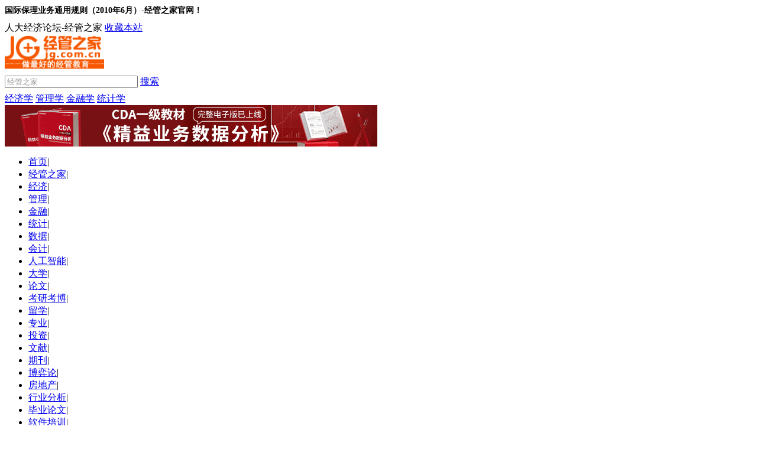

--- FILE ---
content_type: text/html; charset=gbk
request_url: https://bbs.pinggu.org/jg/kaoyankaobo_kaoyan_996296_1.html
body_size: 9207
content:
<!DOCTYPE html PUBLIC "-//W3C//DTD XHTML 1.0 Transitional//EN" "http://www.w3.org/TR/xhtml1/DTD/xhtml1-transitional.dtd">
<html xmlns="http://www.w3.org/1999/xhtml">
<head>
<meta http-equiv="Content-Type" content="text/html; charset=gbk" />
<title>国际保理业务通用规则（2010年6月）-经管之家官网！</title>
<meta name="keywords" content="考研考博,考研," />
<meta name="description" content="国际基准规则1、中文版2、英文版3、中英文版 " />
<base href="https://bbs.pinggu.org/" />
<link href="/data/cache/style_1_common.css?T2H" rel="stylesheet" type="text/css" />
<script type="text/javascript">var STYLEID = '1', STATICURL = 'static/', IMGDIR = 'static/image/common', VERHASH = 'sYF', charset = 'gbk', discuz_uid = '0', cookiepre = 'Z9M6_79fc_', cookiedomain = '.pinggu.org', cookiepath = '/', showusercard = '1', attackevasive = '0', disallowfloat = 'login|newthread', creditnotice = '1|经验|点,2|威望|级,3|论坛币|个,4|学术水平|点,5|热心指数|点,6|信用等级|点,7|当日剩余下载次数|次', defaultstyle = './template/default/style/t6', REPORTURL = 'aHR0cDovL2Jicy5waW5nZ3Uub3JnL2pnL2thb3lhbmthb2JvX2thb3lhbl85OTYyOTZfMS5odG1s', SITEURL = 'https://bbs.pinggu.org/', JSPATH = 'data/cache/';</script>
<script src="/data/cache/common.js?sYF" type="text/javascript"></script>

<link href="/static/z_jg/uv.css" rel="stylesheet" type="text/css" />
<script src="/static/z_jg/jg.js" type="text/javascript" type="text/javascript"></script>

<script async="async" src="https://ua.pinggu.org/a.js?v=3" type="text/javascript"></script></head>
<body>
<div id="append_parent"></div><div id="ajaxwaitid"></div>
<div class="top zidongGao">
 <div class="top_1200">
  <h1 class="float_L" style="font-size: 14px;">国际保理业务通用规则（2010年6月）-经管之家官网！</h1>

  <span class="float_R">人大经济论坛-经管之家</span>
  <a class="float_R" style="margin-right:10px;" href="https://bbs.pinggu.org/jg/" mce_href="https://bbs.pinggu.org/jg/" onclick="window.external.addFavorite(https://bbs.pinggu.org/jg/,'人大经济论坛-经管之家');return false;" title='人大经济论坛' rel="sidebar">收藏本站</a>

  </div>
</div>


<div class="main zidongGao">
<div class="zidongGao">
<a href="https://bbs.pinggu.org" target="_blank"><img class="logo" src="https://bbs-cdn.datacourse.cn/static/2015/images/jg-logo.png" width="168" height="auto" style="margin:-16px 0 -16px 0;" /></a>

<div class="sousuo">
<div class="zidongGao  yuanjiao3">
<form id="news_submit" class="postbox" action="http://sou.pinggu.org/cse/search"  method="get" target="_blank">

<input type="hidden" name="s" value="4433512227215735158" />

<input class="sousuo_input" name="q" type="text" style="color: #999999;" value="经管之家" onfocus="this.style.color='#000';if(this.value=='经管之家'){this.value=''};" onfocusout="this.style.color='#000';" size="26" maxlength="26" />
<a href="javascript:;" onclick="newsubmit();" class="sousuo_xin">搜索</a>
</form>
</div>
<div class="zidongGao" style="margin-top:8px;">
<a href="http://sou.pinggu.org/cse/search?s=4433512227215735158&amp;q=%BE%AD%BC%C3%D1%A7" class="tuijian yuanjiao3">经济学</a>
<a href="http://sou.pinggu.org/cse/search?q=%E7%AE%A1%E7%90%86%E5%AD%A6&amp;s=4433512227215735158" class="tuijian yuanjiao3">管理学</a>
<a href="/cgft.html" class="tuijian yuanjiao3">金融学</a>
<a href="https://edu.cda.cn/tag/%E7%BB%9F%E8%AE%A1%E5%AD%A6?utm_source=bbs_pinggu_org3_1" class="tuijian yuanjiao3">统计学</a>
</div>
</div>



<div class="topAD"><a href="https://edu.cda.cn/goods/show/3151?utm_source=cda_pinggu_org1" target="_blank"> <img src="https://bbs-cdn.datacourse.cn/2025/cda/jg1.png" width="630" height="70" /></a></div>
    </div>



    <ul class="nav margin10 zidongGao">
<li class="navurlli"><a href="https://bbs.pinggu.org" class="nav0"  rel="nofollow" target="_blank">首页</a><span class="shuxian">|</span></li>
<li class="navurlli"><a href="https://bbs.pinggu.org/jg/" class="nav0" target="_blank">经管之家</a><span class="shuxian">|</span></li><li class="navurlli" tt="1"><a href="https://bbs.pinggu.org/jg/jingji.html" class="nav0">经济</a><span class="shuxian">|</span></li><li class="navurlli" tt="2"><a href="https://bbs.pinggu.org/jg/guanli.html" class="nav0">管理</a><span class="shuxian">|</span></li><li class="navurlli" tt="3"><a href="https://bbs.pinggu.org/cgft.html" class="nav0">金融</a><span class="shuxian">|</span></li><li class="navurlli" tt="4"><a href="https://bbs.pinggu.org/jg/tongji.html" class="nav0">统计</a><span class="shuxian">|</span></li><li class="navurlli" tt="5"><a href="https://bbs.pinggu.org/jg/shuju.html" class="nav0">数据</a><span class="shuxian">|</span></li><li class="navurlli" tt="6"><a href="https://bbs.pinggu.org/jg/huiji.html" class="nav0">会计</a><span class="shuxian">|</span></li><li class="navurlli" tt="95"><a href="http://edu.cda.cn/?utm=bbs_pinggu_org3" class="nav0">人工智能</a><span class="shuxian">|</span></li><li class="navurlli" tt="8"><a href="https://bbs.pinggu.org/jg/daxue.html" class="nav0">大学</a><span class="shuxian">|</span></li><li class="navurlli" tt="9"><a href="https://bbs.pinggu.org/jg/lunwen.html" class="nav0">论文</a><span class="shuxian">|</span></li><li class="navurlli" tt="10"><a href="https://bbs.pinggu.org/jg/kaoyankaobo.html" class="nav0">考研考博</a><span class="shuxian">|</span></li><li class="navurlli" tt="12"><a href="https://bbs.pinggu.org/jg/liuxue.html" class="nav0">留学</a><span class="shuxian">|</span></li><li class="navurlli" tt="2637"><a href="https://bbs.pinggu.org/jg/zhuanye.html" class="nav0">专业</a><span class="shuxian">|</span></li><li class="navurlli" tt="66"><a href="https://bbs.pinggu.org/jg/touzi.html" class="nav0">投资</a><span class="shuxian">|</span></li><li class="navurlli" tt="218"><a href="https://bbs.pinggu.org/jg/wenxian.html" class="nav0">文献</a><span class="shuxian">|</span></li><li class="navurlli" tt="219"><a href="https://bbs.pinggu.org/jg/qikan.html" class="nav0">期刊</a><span class="shuxian">|</span></li><li class="navurlli" tt="7"><a href="https://bbs.pinggu.org/jg/bolun.html" class="nav0">博弈论</a><span class="shuxian">|</span></li><li class="navurlli" tt="94"><a href="https://bbs.pinggu.org/jg/fangdichan.html" class="nav0">房地产</a><span class="shuxian">|</span></li><li class="navurlli" tt="16"><a href="https://bbs.pinggu.org/jg/xingyefenxi.html" class="nav0">行业分析</a><span class="shuxian">|</span></li><li class="navurlli" tt="2702"><a href="https://bbs.pinggu.org/jg/bylw.html" class="nav0">毕业论文</a><span class="shuxian">|</span></li><li class="navurlli" tt="20"><a href="https://bbs.pinggu.org/jg/ruanjianpeixun.html" class="nav0">软件培训</a><span class="shuxian">|</span></li><li class="navurlli" tt="2919"><a href="https://baoming.pinggu.org/" target="_blank" class="nav0">学术培训</a>    </ul>
    <div class="zidongGao margin10">
您当前的位置<span class="quge">></span> 
<a href="https://bbs.pinggu.org/jg/kaoyankaobo.html" class="dangqian">考研考博</a><span class="quge">>></span>
<a href="https://bbs.pinggu.org/jg/kaoyankaobo_kaoyan.html" class="dangqian"><h2 class="mianbao_h1">考研</h2></a><span class="quge">>></span><h2 class="mianbao_h1">国际保理业务通用规则（2010年6月）</h2></div>
    <div class="main_L zidongGao margin10">
     <h2 class="biaoti20   yuanjiao5 zidongGao"><strong>国际保理业务通用规则（2010年6月）</strong></h2>
     <h2  class="biaoti14" style="text-align:center;">发布：<a href="https://bbs.pinggu.org/home.php?mod=space&amp;uid=743228" class="dangqian" target="_blank">ChairLK</a> | 分类：<a href="https://bbs.pinggu.org/jg/kaoyankaobo_kaoyan.html" class="dangqian">考研</a></h2>
</div>
<div class="sousuo2" style="float:right;">
<div class="zidongGao  yuanjiao3">
<form id="news_submit_two" class="postbox" action="/z_jg.php?ac=search"  method="POST" target="_blank">
<input class="sousuo2_input" name="searchkey" type="text" style="color: #999999;" value="站内搜索" onfocus="this.style.color='#000';if(this.value=='站内搜索'){this.value=''};" onfocusout="this.style.color='#000';" size="26" maxlength="26" />
<a href="javascript:;" onclick="newsubmit_two();" class="sousuo2_xin">搜索</a>
</form>
</div>
</div>
    <div class="main_R zidongGao margin10">
     <h3 class="biaoti20 bg">关于本站</h3>
     <h2 class="biaoti14">人大经济论坛-经管之家：分享大学、考研、论文、会计、留学、数据、经济学、金融学、管理学、统计学、博弈论、统计年鉴、行业分析包括等相关资源。<br>
 经管之家是国内活跃的在线教育咨询平台!</h2>

        <h3 class="biaoti20 bg" style="padding: 10px 0;"><a href="https://edu.cda.cn/goods/show/3151?utm_source=cda_pinggu_org2" target="_blank">获取电子版《CDA一级教材》</a></h3>
     <h2 class="biaoti14">
         <a href="https://edu.cda.cn/goods/show/3151?utm_source=cda_pinggu_org2" target="_blank">完整电子版已上线CDA网校，累计已有10万+在读~ 教材严格按考试大纲编写，适合CDA考生备考，也适合业务及数据分析岗位的从业者提升自我。</a>
     </h2>
    <h2 class="biaoti14">
        <a href="https://edu.cda.cn/goods/show/3151?utm_source=cda_pinggu_org2" target="_blank"><img src="https://bbs-cdn.datacourse.cn/2025/cda/jg3.png" width="279" alt="完整电子版已上线CDA网校，累计已有10万+在读~ 教材严格按考试大纲编写，适合CDA考生备考，也适合业务及数据分析岗位的从业者提升自我。"></a>
    </h2>

     <div id="fenxiang" class="margin10" >
<div class="bdsharebuttonbox"><a href="#" class="bds_more" data-cmd="more"></a><a href="#" class="bds_qzone" data-cmd="qzone" title="分享到QQ空间"></a><a href="#" class="bds_tsina" data-cmd="tsina" title="分享到新浪微博"></a><a href="#" class="bds_tqq" data-cmd="tqq" title="分享到腾讯微博"></a><a href="#" class="bds_renren" data-cmd="renren" title="分享到人人网"></a><a href="#" class="bds_weixin" data-cmd="weixin" title="分享到微信"></a></div>
<script>window._bd_share_config={"common":{"bdSnsKey":{"tsina":"人大经济论坛","tqq":"人大经济论坛","t163":"人大经济论坛","tsohu":"人大经济论坛"},"bdText":"人大经济论坛","bdMini":"2","bdMiniList":false,"bdPic":"https://bbs.pinggu.org/static/z_jg/images/liuliang_logo.jpg","bdStyle":"0","bdSize":"24"},"share":{},"image":{"viewList":["qzone","tsina","tqq","renren","weixin"],"viewText":"分享到：","viewSize":"24"},"selectShare":{"bdContainerClass":null,"bdSelectMiniList":["qzone","tsina","tqq","renren","weixin"]}};with(document)0[(getElementsByTagName('head')[0]||body).appendChild(createElement('script')).src='https://bbs.pinggu.org/static/api/js/share.js?v=89860593.js?cdnversion='+~(-new Date()/36e5)];</script>
     </div>
    <div class="margin10" >
 <h2 class="biaoti16 bg zidongGao">
 <a href="https://bbs.pinggu.org/jg/touzi.html" class="xiaobiaoti float_L" rel="nofollow">投资</a>
 <!--<a href="https://bbs.pinggu.org/jg/touzi.html" class="xiaobiaoti float_R nomal"  rel="nofollow">更多...</a>-->
  </h2>
 <ul>
  <li><a href="https://bbs.pinggu.org/jg/touzi_touzilicai.html" class="leibie" title="投资理财" rel="nofollow">投资理财</a> | <a href="https://bbs.pinggu.org/jg/touzi_touzilicai_5732513_1.html" class="mingcheng" title="今算盘：个人投资理财投资过程中要不断积累经验" rel="nofollow">今算盘：个人投资 ...</a></li>
  <li><a href="https://bbs.pinggu.org/jg/touzi_touzilicai.html" class="leibie" title="投资理财" rel="nofollow">投资理财</a> | <a href="https://bbs.pinggu.org/jg/touzi_touzilicai_5670951_1.html" class="mingcheng" title="武昌工学院特色专业介绍_投资理财_专业课程介绍_专业排名_就业方向" rel="nofollow">武昌工学院特色专 ...</a></li>
  <li><a href="https://bbs.pinggu.org/jg/touzi_touzilicai.html" class="leibie" title="投资理财" rel="nofollow">投资理财</a> | <a href="https://bbs.pinggu.org/jg/touzi_touzilicai_5670116_1.html" class="mingcheng" title="武汉工商学院特色专业介绍_金融学（投资理财方向）_专业课程介绍_专业排名_就业方向" rel="nofollow">武汉工商学院特色 ...</a></li>
  <li><a href="https://bbs.pinggu.org/jg/touzi_touzilicai.html" class="leibie" title="投资理财" rel="nofollow">投资理财</a> | <a href="https://bbs.pinggu.org/jg/touzi_touzilicai_5649507_1.html" class="mingcheng" title="麦倩：投资理财需要遵守四个基本原则" rel="nofollow">麦倩：投资理财需 ...</a></li>
  <li><a href="https://bbs.pinggu.org/jg/touzi_touzilicai.html" class="leibie" title="投资理财" rel="nofollow">投资理财</a> | <a href="https://bbs.pinggu.org/jg/touzi_touzilicai_5643893_1.html" class="mingcheng" title="山西林业职业技术学院特色专业介绍_投资理财专业_专业课程介绍_专业排名_就业方向" rel="nofollow">山西林业职业技术 ...</a></li>
  <li><a href="https://bbs.pinggu.org/jg/touzi_touzilicai.html" class="leibie" title="投资理财" rel="nofollow">投资理财</a> | <a href="https://bbs.pinggu.org/jg/touzi_touzilicai_5640627_1.html" class="mingcheng" title="今算盘：网络投资理财的注意事项" rel="nofollow">今算盘：网络投资 ...</a></li>
  <li><a href="https://bbs.pinggu.org/jg/touzi_touzilicai.html" class="leibie" title="投资理财" rel="nofollow">投资理财</a> | <a href="https://bbs.pinggu.org/jg/touzi_touzilicai_5612482_1.html" class="mingcheng" title="湖州职业技术学院特色专业介绍_投资理财_专业课程介绍_专业排名_就业方向" rel="nofollow">湖州职业技术学院 ...</a></li>
  <li><a href="https://bbs.pinggu.org/jg/touzi_touzilicai.html" class="leibie" title="投资理财" rel="nofollow">投资理财</a> | <a href="https://bbs.pinggu.org/jg/touzi_touzilicai_5559151_1.html" class="mingcheng" title="今算盘那些有关P2P网贷投资理财的小知识" rel="nofollow">今算盘那些有关P2 ...</a></li>
  </ul>
    </div>
<div class=" margin10"> 
 <h2 class="biaoti16 bg zidongGao">
 <a href="https://bbs.pinggu.org/jg/wenxian.html" class="xiaobiaoti float_L" title="文献" rel="nofollow">文献</a>
 </h2>
 <ul>
  <li><a href="https://bbs.pinggu.org/jg/wenxian_wenxianku.html" class="leibie" title="文献库" rel="nofollow">文献库</a> | <a href="https://bbs.pinggu.org/jg/wenxian_wenxianku_4900526_1.html" class="mingcheng" title="【独家发布】数据和文献库（发展经济学和计量经济学同学请注意）" rel="nofollow">【独家发布】数据 ...</a></li>
  <li><a href="https://bbs.pinggu.org/jg/wenxian_wenxianku.html" class="leibie" title="文献库" rel="nofollow">文献库</a> | <a href="https://bbs.pinggu.org/jg/wenxian_wenxianku_2238843_1.html" class="mingcheng" title="哪有比较全面的免费的外文文献库？" rel="nofollow">哪有比较全面的免 ...</a></li>
  <li><a href="https://bbs.pinggu.org/jg/wenxian_wenxianku.html" class="leibie" title="文献库" rel="nofollow">文献库</a> | <a href="https://bbs.pinggu.org/jg/wenxian_wenxianku_2145575_1.html" class="mingcheng" title="JSTOR 国外文献库 提供下载服务" rel="nofollow">JSTOR 国外文献库 ...</a></li>
  <li><a href="https://bbs.pinggu.org/jg/wenxian_wenxianku.html" class="leibie" title="文献库" rel="nofollow">文献库</a> | <a href="https://bbs.pinggu.org/jg/wenxian_wenxianku_1157676_1.html" class="mingcheng" title="世界银行文献库下载前十的文献（治理问题）" rel="nofollow">世界银行文献库下 ...</a></li>
  <li><a href="https://bbs.pinggu.org/jg/wenxian_wenxianku.html" class="leibie" title="文献库" rel="nofollow">文献库</a> | <a href="https://bbs.pinggu.org/jg/wenxian_wenxianku_1090863_1.html" class="mingcheng" title="求助：请帮忙下载一篇论文 JSTOR文献库有" rel="nofollow">求助：请帮忙下载 ...</a></li>
  <li><a href="https://bbs.pinggu.org/jg/wenxian_wenxianku.html" class="leibie" title="文献库" rel="nofollow">文献库</a> | <a href="https://bbs.pinggu.org/jg/wenxian_wenxianku_1057422_1.html" class="mingcheng" title="【国外资源】[3-20]免费国外文献库网站" rel="nofollow">【国外资源】[3-2 ...</a></li>
  <li><a href="https://bbs.pinggu.org/jg/wenxian_wenxianku.html" class="leibie" title="文献库" rel="nofollow">文献库</a> | <a href="https://bbs.pinggu.org/jg/wenxian_wenxianku_587308_1.html" class="mingcheng" title="请问淘宝网上卖的超星等文献库的帐号可信不？" rel="nofollow">请问淘宝网上卖的 ...</a></li>
  <li><a href="https://bbs.pinggu.org/jg/wenxian_wenxianku.html" class="leibie" title="文献库" rel="nofollow">文献库</a> | <a href="https://bbs.pinggu.org/jg/wenxian_wenxianku_468484_1.html" class="mingcheng" title="【国外文献】[6-6]文献库" rel="nofollow">【国外文献】[6-6 ...</a></li>
  </ul>
    </div>
<div class=" margin10"> 
 <h2 class="biaoti16 bg zidongGao">
 <a href="https://bbs.pinggu.org/jg/qikan.html" class="xiaobiaoti float_L" title="期刊" rel="nofollow">期刊</a>
 </h2>
 <ul>
  <li><a href="https://bbs.pinggu.org/jg/qikan_qikanku.html" class="leibie" title="期刊库" rel="nofollow">期刊库</a> | <a href="https://bbs.pinggu.org/jg/qikan_qikanku_3895658_1.html" class="mingcheng" title="马上cssci就要更新期刊库了，大家认为哪些期刊会被踢出？" rel="nofollow">马上cssci就要更新 ...</a></li>
  <li><a href="https://bbs.pinggu.org/jg/qikan_qikanku.html" class="leibie" title="期刊库" rel="nofollow">期刊库</a> | <a href="https://bbs.pinggu.org/jg/qikan_qikanku_3620352_1.html" class="mingcheng" title="【独家发布】《财贸经济》投稿指南——国家期刊库第三期编读互动活动实时汇总" rel="nofollow">【独家发布】《财 ...</a></li>
  <li><a href="https://bbs.pinggu.org/jg/qikan_qikanku.html" class="leibie" title="期刊库" rel="nofollow">期刊库</a> | <a href="https://bbs.pinggu.org/jg/qikan_qikanku_3509523_1.html" class="mingcheng" title="【独家发布】“我看国家期刊库”征文活动获奖名单" rel="nofollow">【独家发布】“我 ...</a></li>
  <li><a href="https://bbs.pinggu.org/jg/qikan_qikanku.html" class="leibie" title="期刊库" rel="nofollow">期刊库</a> | <a href="https://bbs.pinggu.org/jg/qikan_qikanku_3509521_1.html" class="mingcheng" title="【独家发布】“我看国家期刊库”征文活动成功举办——用户积极建言期刊库未来发展" rel="nofollow">【独家发布】“我 ...</a></li>
  <li><a href="https://bbs.pinggu.org/jg/qikan_qikanku.html" class="leibie" title="期刊库" rel="nofollow">期刊库</a> | <a href="https://bbs.pinggu.org/jg/qikan_qikanku_3453634_1.html" class="mingcheng" title="【独家发布】国家期刊库（NSSD）期刊下载排行top10第十六期（11.24-11.30）" rel="nofollow">【独家发布】国家 ...</a></li>
  <li><a href="https://bbs.pinggu.org/jg/qikan_qikanku.html" class="leibie" title="期刊库" rel="nofollow">期刊库</a> | <a href="https://bbs.pinggu.org/jg/qikan_qikanku_1400863_1.html" class="mingcheng" title="请问Management Science杂志一般收录在哪个期刊库里？" rel="nofollow">请问Management S ...</a></li>
  <li><a href="https://bbs.pinggu.org/jg/qikan_qikanku.html" class="leibie" title="期刊库" rel="nofollow">期刊库</a> | <a href="https://bbs.pinggu.org/jg/qikan_qikanku_725243_1.html" class="mingcheng" title="英文期刊库" rel="nofollow">英文期刊库</a></li>
  <li><a href="https://bbs.pinggu.org/jg/qikan_hexinqikan.html" class="leibie" title="核心期刊" rel="nofollow">核心期刊</a> | <a href="https://bbs.pinggu.org/jg/qikan_hexinqikan_5086870_1.html" class="mingcheng" title="歧路彷徨：核心期刊、CSSCI的困境与进路——“三大核心”研制者观点述评（上）" rel="nofollow">歧路彷徨：核心期 ...</a></li>
  </ul>
    </div>
<div class=" margin10"> 
<h2 class="biaoti16 bg zidongGao">
 TOP热门关键词
</h2>
<ul><li><a href="https://bbs.pinggu.org/jg/kaoyankaobo_kaoyan.html" class="leibie">考研</a> | <a href="https://bbs.pinggu.org/jg/kaoyankaobo_kaoyan_583167_1.html" class="mingcheng">《预测》评审还要 ...</a></li>
<li><a href="https://bbs.pinggu.org/jg/zhuanye_zhuanyepaiming.html" class="leibie">专业排名</a> | <a href="https://bbs.pinggu.org/jg/zhuanye_zhuanyepaiming_3772615_1.html" class="mingcheng">2015_中国高校_排 ...</a></li>
<li><a href="https://bbs.pinggu.org/jg/zhuanye_zhuanyepaiming.html" class="leibie">专业排名</a> | <a href="https://bbs.pinggu.org/jg/zhuanye_zhuanyepaiming_3111816_1.html" class="mingcheng">2014年中国最好的 ...</a></li>
<li><a href="https://bbs.pinggu.org/jg/zhuanye_zhuanyejiedu.html" class="leibie">专业解读</a> | <a href="https://bbs.pinggu.org/jg/zhuanye_zhuanyejiedu_26230_2.html" class="mingcheng">如何选择专业，入 ...</a></li>
<li><a href="https://bbs.pinggu.org/jg/zhuanye_zhuanyepaiming.html" class="leibie">专业排名</a> | <a href="https://bbs.pinggu.org/jg/zhuanye_zhuanyepaiming_26216_2.html" class="mingcheng">中国热门专业排名 ...</a></li>
<li><a href="https://bbs.pinggu.org/jg/zhuanye_remenzhuanye.html" class="leibie">热门专业</a> | <a href="https://bbs.pinggu.org/jg/zhuanye_remenzhuanye_26203_2.html" class="mingcheng">目前最热门的专业</a></li>
<li><a href="https://bbs.pinggu.org/jg/daxue_qinghuadaxue.html" class="leibie">清华大学</a> | <a href="https://bbs.pinggu.org/jg/daxue_qinghuadaxue_26134_2.html" class="mingcheng">清华大学经济管理 ...</a></li>
<li><a href="https://bbs.pinggu.org/jg/guojimaoyi_guojijingjiyumaoyi.html" class="leibie">国际经济与贸易</a> | <a href="https://bbs.pinggu.org/jg/guojimaoyi_guojijingjiyumaoyi_2937354_1.html" class="mingcheng">经纶济世：真实国 ...</a></li>
</ul>
</div>   

    <!-- 最新添加专题 -->
<div class=" margin10"> 
<h2 class="biaoti16 bg zidongGao">
 专题页面精选
</h2>
<ul>
<li>
<a href="https://bbs.pinggu.org/jingjixue/jieshao.html " class="leibie" target="_blank">经济学</a> &nbsp;&nbsp;
<a href="https://bbs.pinggu.org/guanlixue/jieshao.html" class="leibie" target="_blank">管理学</a> &nbsp;&nbsp;
<a href="https://bbs.pinggu.org/jinrongxue/jieshao.html " class="leibie" target="_blank">金融学</a> &nbsp;&nbsp;
<a href="https://bbs.pinggu.org/tongjixue/jieshao.html " class="leibie" target="_blank"> 统计学</a> 
</li>
<li>
<a href="https://bbs.pinggu.org/zy_kuaijixue/" class="leibie" target="_blank">会计学</a> &nbsp;&nbsp;
<a href="https://bbs.pinggu.org/zy_caizhengxue/" class="leibie" target="_blank">财政学</a> &nbsp;&nbsp;
<a href="https://bbs.pinggu.org/guojimaoyi/jieshao.html" class="leibie" target="_blank">国际贸易</a> &nbsp;&nbsp;
<a href="https://bbs.pinggu.org/caiwuguanli/jieshao.html" class="leibie" target="_blank">财务管理</a> 
</li>
<li>			
<a href="https://bbs.pinggu.org/zy_gongshangguanli/ " class="leibie" target="_blank">工商管理学</a> &nbsp;&nbsp;
<a href="https://bbs.pinggu.org/zy_renliziyuan/ " class="leibie" target="_blank">人力资源管理</a> &nbsp;&nbsp;
<a href="https://bbs.pinggu.org/zy_fengxianguanli/" class="leibie" target="_blank">风险管理</a> 
</li>
<li>
<a href="https://bbs.pinggu.org/zy_chengbenkuaiji/ " class="leibie" target="_blank">成本会计学</a> &nbsp;&nbsp;
<a href="https://bbs.pinggu.org/zy_caiwukuaiji/" class="leibie" target="_blank">财务会计</a> &nbsp;&nbsp;
<a href="https://bbs.pinggu.org/zy_jiudianguanli/" class="leibie" target="_blank">酒店管理</a> 
</li>
<li>
<a href="https://bbs.pinggu.org/zy_shichangyingxiaoxue/" class="leibie" target="_blank">市场营销学</a> &nbsp;&nbsp;
<a href="https://bbs.pinggu.org/zy_shenjixue/" class="leibie" target="_blank">审计学</a> &nbsp;&nbsp;
<a href="https://bbs.pinggu.org/zy_baoxianxue/" class="leibie" target="_blank">保险学</a> 
</li>
<li>
<a href="https://bbs.pinggu.org/zy_guojijinrongxue/" class="leibie" target="_blank">国际金融学</a> &nbsp;&nbsp;
<a href="https://bbs.pinggu.org/zy_qiyeguanli/ " class="leibie" target="_blank">企业管理学</a> &nbsp;&nbsp;
<a href="https://bbs.pinggu.org/baoxianjingsuan/jieshao.html" class="leibie" target="_blank">保险精算</a> 
</li>
<li>
<a href="https://bbs.pinggu.org/zy_jingsuanxue/" class="leibie" target="_blank">精算学</a> &nbsp;&nbsp;
<a href="https://bbs.pinggu.org/zy_xinlixue/ " class="leibie" target="_blank">心理学</a> &nbsp;&nbsp;
<a href="https://bbs.pinggu.org/zy_zhexue/" class="leibie" target="_blank">哲学</a> 
</li>

</ul>
</div>
        
  </div>
  <div class="main_L zidongGao margin10">

<div class="bg padding10">国际基准规则1、中文版2、英文版3、中英文版</div>
    
  </div>
  <div class="main_L zidongGao margin10">

    <div>
<!--		<div style="margin-bottom: 20px;">-->
<!--			<script src="https://pagead2.googlesyndication.com/pagead/js/adsbygoogle.js" type="text/javascript"></script>-->
<!--			&lt;!&ndash; jg_top_banner &ndash;&gt;-->
<!--			<ins class="adsbygoogle"-->
<!--				 style="display:block"-->
<!--				 data-ad-client="ca-pub-4677872652805213"-->
<!--				 data-ad-slot="1951745884"-->
<!--				 data-ad-format="auto"-->
<!--				 data-full-width-responsive="true"></ins>-->
<!--			<script>-->
<!--				(adsbygoogle = window.adsbygoogle || []).push({});-->
<!--			</script>-->
<!--		</div>-->
<!--	<div class="cdagg"> <a href="http://edu.cda.cn/club.html?utm_source=bbs_pinggu_org5" target="_blank" rel="nofollow"><img src="/static/z_jg/images/cdagg_new.jpg" width="280" height="260" alt="数据分析师"/></a></div>-->

<div class="jgapp">
<table style="margin: 0 auto;">
<tr>
<td style="padding: 0 20px;">
坛友互助群<br />
<img src="https://bbs-cdn.datacourse.cn/2023/wechat/jg_tyhz.png" style="width:200px;height:200px;padding-top:10px;"/><br /><br />
</td>
<td style="padding: 0 20px;">
扫码加入各岗位、行业、专业交流群<br />
<img src="https://bbs-cdn.datacourse.cn/2023/wechat/xueshu.png" style="width:200px;height:200px;padding-top:10px;"/><br /><br />
</td>
</tr>
</table>
</div>

国际基准规则<br>
1、中文版<br>
2、英文版<br>
3、中英文版<div class="jgapp">
扫码或添加微信号：坛友素质互助<br />
<img src="https://bbs-cdn.datacourse.cn/2020/assoQRcodeNew2022.png" style="width:200px;height:200px;padding-top:10px;"/><br /><br />
</div>




<div class="jgapp">
「经管之家」APP：经管人学习、答疑、交友，就上经管之家！<br />
免流量费下载资料----在经管之家app可以下载论坛上的所有资源，并且不额外收取下载高峰期的论坛币。<br />
涵盖所有经管领域的优秀内容----覆盖经济、管理、金融投资、计量统计、数据分析、国贸、财会等专业的学习宝库，各类资料应有尽有。<br />
来自五湖四海的经管达人----已经有上千万的经管人来到这里，你可以找到任何学科方向、有共同话题的朋友。<br />
经管之家（原人大经济论坛），跨越高校的围墙，带你走进经管知识的新世界。<br />
扫描下方二维码下载并注册APP<br />
<img src="static/2016/reg/jgewm.png" style="width:150px;height:150px;"/>
</div>
    </div>
    本文关键词： <p>本文论坛网址：<a href="https://bbs.pinggu.org/thread-996296-1-1.html" target="_blank" class="mingcheng" rel="nofollow" style="color: red;">https://bbs.pinggu.org/thread-996296-1-1.html</a></p>
<div class="bdsharebuttonbox"><a href="#" class="bds_more" data-cmd="more"></a><a href="#" class="bds_qzone" data-cmd="qzone" title="分享到QQ空间"></a><a href="#" class="bds_tsina" data-cmd="tsina" title="分享到新浪微博"></a><a href="#" class="bds_tqq" data-cmd="tqq" title="分享到腾讯微博"></a><a href="#" class="bds_renren" data-cmd="renren" title="分享到人人网"></a><a href="#" class="bds_weixin" data-cmd="weixin" title="分享到微信"></a></div>
<script>window._bd_share_config={"common":{"bdSnsKey":{"tsina":"人大经济论坛","tqq":"人大经济论坛","t163":"人大经济论坛","tsohu":"人大经济论坛"},"bdText":"人大经济论坛","bdMini":"2","bdMiniList":false,"bdPic":"https://bbs.pinggu.org/static/z_jg/images/liuliang_logo.jpg","bdStyle":"0","bdSize":"24"},"share":{},"image":{"viewList":["qzone","tsina","tqq","renren","weixin"],"viewText":"分享到：","viewSize":"24"},"selectShare":{"bdContainerClass":null,"bdSelectMiniList":["qzone","tsina","tqq","renren","weixin"]}};with(document)0[(getElementsByTagName('head')[0]||body).appendChild(createElement('script')).src='https://bbs.pinggu.org/static/api/js/share.js?v=89860593.js?cdnversion='+~(-new Date()/36e5)];</script>
  </div>
  

  

  
  
  <div class="main_L zidongGao margin10">
    <div class="liebiao_L">
<div>
<a href="https://bbs.pinggu.org/jg/huiji_huijiku_996283_1.html" class="leibie">上一篇</a> | 
<a href="https://bbs.pinggu.org/jg/huiji_huijiku_996283_1.html" class="mingcheng">sas输出颜色问题</a>
</div>
    </div>
    <div class="liebiao_R"> 
<div>
<a href="https://bbs.pinggu.org/jg/qikan_qikanku_996310_1.html" class="leibie">下一篇</a> | 
<a href="https://bbs.pinggu.org/jg/qikan_qikanku_996310_1.html" class="mingcheng">感谢wanggc023提供SMJ期刊论文6篇</a>
</div>
    </div>
  </div>

  <div class="main_L zidongGao margin10">
     <div class="biaoti16  bg yuanjiao5 zidongGao"><a style="color:#000;fot-size:14px;" href="https://s.pinggu.org/s_考研" target="_blank" rel="nofollow"><span>考研</span>&nbsp;&nbsp;精彩帖子推荐</a>
 <a style="float:right;fot-size:14px;margin-right:15px;" href="https://s.pinggu.org/s_考研" target="_blank" rel="nofollow">更多</a></div>
   </div>



  <div class="main_L zidongGao margin10">
    <div class="liebiao_L"> 
<h2 class="biaoti16 bg zidongGao">您可能感兴趣的文章</h2>
<ul><li><a href="https://bbs.pinggu.org/jg/kaoyankaobo_kaoyan.html" class="leibie" title="考研">考研</a> | <a href="https://bbs.pinggu.org/jg/kaoyankaobo_kaoyan_2226383_1.html" class="mingcheng">武克钢：五到十年内中国有二个巨 ...</a></li>
<li><a href="https://bbs.pinggu.org/jg/kaoyankaobo_kaoyan.html" class="leibie" title="考研">考研</a> | <a href="https://bbs.pinggu.org/jg/kaoyankaobo_kaoyan_3757561_1.html" class="mingcheng">你好，请问一下，经济盈余是什么 ...</a></li>
<li><a href="https://bbs.pinggu.org/jg/kaoyankaobo_kaoyan.html" class="leibie" title="考研">考研</a> | <a href="https://bbs.pinggu.org/jg/kaoyankaobo_kaoyan_3983802_1.html" class="mingcheng">ISLM 交点是一般均衡吗？</a></li>
<li><a href="https://bbs.pinggu.org/jg/kaoyankaobo_kaoyan.html" class="leibie" title="考研">考研</a> | <a href="https://bbs.pinggu.org/jg/kaoyankaobo_kaoyan_188847_1.html" class="mingcheng">杨玉生：社会民主党福利国家的马 ...</a></li>
<li><a href="https://bbs.pinggu.org/jg/kaoyankaobo_kaoyan.html" class="leibie" title="考研">考研</a> | <a href="https://bbs.pinggu.org/jg/kaoyankaobo_kaoyan_2922308_1.html" class="mingcheng">关于引力模型的中GDP数据的疑惑？ ...</a></li>
<li><a href="https://bbs.pinggu.org/jg/kaoyankaobo_kaoyan.html" class="leibie" title="考研">考研</a> | <a href="https://bbs.pinggu.org/jg/kaoyankaobo_kaoyan_3522263_1.html" class="mingcheng">注意，这个投稿系统下的杂志都是 ...</a></li>
<li><a href="https://bbs.pinggu.org/jg/kaoyankaobo_kaoyan.html" class="leibie" title="考研">考研</a> | <a href="https://bbs.pinggu.org/jg/kaoyankaobo_kaoyan_6853618_1.html" class="mingcheng">独立样本T检验，需要出现显著差异 ...</a></li>
<li><a href="https://bbs.pinggu.org/jg/kaoyankaobo_kaoyan.html" class="leibie" title="考研">考研</a> | <a href="https://bbs.pinggu.org/jg/kaoyankaobo_kaoyan_1312260_1.html" class="mingcheng">金仲秀：资本流动与中央银行政策 ...</a></li>
</ul>
    </div>
    <div class="liebiao_R"> 
<h2 class="biaoti16 bg zidongGao">本站推荐的文章</h2>
<ul><li><a href="https://bbs.pinggu.org/jg/liuxue_ribenliuxue.html" class="leibie" title="日本留学" rel="nofollow">日本留学</a> | <a href="https://bbs.pinggu.org/jg/liuxue_ribenliuxue_5566621_1.html" class="mingcheng" rel="nofollow">在日本留学心得</a></li>
<li><a href="https://bbs.pinggu.org/jg/liuxue_ribenliuxue.html" class="leibie" title="日本留学" rel="nofollow">日本留学</a> | <a href="https://bbs.pinggu.org/jg/liuxue_ribenliuxue_3924651_1.html" class="mingcheng" rel="nofollow">日本留学生活必需品</a></li>
<li><a href="https://bbs.pinggu.org/jg/liuxue_ribenliuxue.html" class="leibie" title="日本留学" rel="nofollow">日本留学</a> | <a href="https://bbs.pinggu.org/jg/liuxue_ribenliuxue_3695558_1.html" class="mingcheng" rel="nofollow">【留学日本】2015日本留学费用_日 ...</a></li>
<li><a href="https://bbs.pinggu.org/jg/liuxue_ribenliuxue.html" class="leibie" title="日本留学" rel="nofollow">日本留学</a> | <a href="https://bbs.pinggu.org/jg/liuxue_ribenliuxue_3652743_1.html" class="mingcheng" rel="nofollow">日本海外留学8年来首次增长 中国 ...</a></li>
<li><a href="https://bbs.pinggu.org/jg/liuxue_ribenliuxue.html" class="leibie" title="日本留学" rel="nofollow">日本留学</a> | <a href="https://bbs.pinggu.org/jg/liuxue_ribenliuxue_3604590_1.html" class="mingcheng" rel="nofollow">日本留学费用_日本留学费用一览表 ...</a></li>
<li><a href="https://bbs.pinggu.org/jg/liuxue_ribenliuxue.html" class="leibie" title="日本留学" rel="nofollow">日本留学</a> | <a href="https://bbs.pinggu.org/jg/liuxue_ribenliuxue_3337098_1.html" class="mingcheng" rel="nofollow">求在日本留学的师兄师姐</a></li>
<li><a href="https://bbs.pinggu.org/jg/liuxue_ribenliuxue.html" class="leibie" title="日本留学" rel="nofollow">日本留学</a> | <a href="https://bbs.pinggu.org/jg/liuxue_ribenliuxue_3333058_1.html" class="mingcheng" rel="nofollow">日本留学的有没有？</a></li>
<li><a href="https://bbs.pinggu.org/jg/liuxue_ribenliuxue.html" class="leibie" title="日本留学" rel="nofollow">日本留学</a> | <a href="https://bbs.pinggu.org/jg/liuxue_ribenliuxue_3326104_1.html" class="mingcheng" rel="nofollow">日本留学</a></li>
</ul>
    </div>
  </div>

<div class="main_L zidongGao margin10">
<!--这里放评论-->
</div>

<div class="main_L zidongGao margin10">
     <h2 class="biaoti16  bg yuanjiao5 zidongGao">人气文章</h2>
     <div class="liebiao_L">
 <ul>
  </ul>
     </div>
     <div class="liebiao_R">
 <ul>
  </ul>
     </div>     
</div>

<div class="main_L zidongGao margin10">
  <div class="bg padding10">
   <h4>本文标题：<a href="https://bbs.pinggu.org/jg/kaoyankaobo_kaoyan_996296_1.html" class="mingcheng">国际保理业务通用规则（2010年6月）</a></h4>
   <p>本文链接网址：<a href="https://bbs.pinggu.org/jg/kaoyankaobo_kaoyan_996296_1.html" class="mingcheng">https://bbs.pinggu.org/jg/kaoyankaobo_kaoyan_996296_1.html</a></p>
  </div>
  <span style="font-size: 12px;color: #999;">
  1.凡人大经济论坛-经管之家转载的文章,均出自其它媒体或其他官网介绍,目的在于传递更多的信息,并不代表本站赞同其观点和其真实性负责；<br>
  2.转载的文章仅代表原创作者观点,与本站无关。其原创性以及文中陈述文字和内容未经本站证实,本站对该文以及其中全部或者部分内容、文字的真实性、完整性、及时性，不作出任何保证或承若；<br>
  3.如本站转载稿涉及版权等问题,请作者及时联系本站,我们会及时处理。
  </span>
</div>

</div>	<div class=" main zidongGao margin10">
<div class="nav margin10"><a href="https://bbs.pinggu.org/jg/xueshupeixun.html" target="_blank" class="nav0">学术培训</a> |<a href="https://bbs.pinggu.org/jg/renzhengpeixun.html" target="_blank" class="nav0">认证培训</a> |<a href="https://bbs.pinggu.org/jg/zhucehuijishi.html" target="_blank" class="nav0">注册会计师</a> |<a href="https://bbs.pinggu.org/jg/shichangyingxiao.html" target="_blank" class="nav0">市场营销</a> |<a href="https://bbs.pinggu.org/jg/renliziyuan.html" target="_blank" class="nav0">人力资源</a> |<a href="https://bbs.pinggu.org/jg/guojimaoyi.html" target="_blank" class="nav0">国际贸易</a> |<a href="https://bbs.pinggu.org/jg/xuebao.html" target="_blank" class="nav0">学报</a> </div>
</div>
</div>

<script> let rightFloatCfg = { client: "pc", conWidth: 1200, isDisable: "" }; </script>
<script src="https://bbs-cdn.datacourse.cn/bbs/rightFloat.js?v=2026" type="text/javascript"></script>

<div class=" main zidongGao margin10">
<div class="zidongGao" > 
<a href="https://www.cda.cn" target="_blank" class="yedi2">数据分析师</a>
<a href="https://bbs.pinggu.org" target="_blank" class="yedi2">人大经济论坛</a>
<a href="https://bbs.pinggu.org/jg/daxue.html" target="_blank" class="yedi2">大学</a>
<a href="https://bbs.pinggu.org/jg/zhuanye.html" target="_blank" class="yedi2">专业</a>
<a href="https://bbs.pinggu.org/misc.php?mod=mobile" target="_blank" class="yedi2" rel="nofollow">手机版</a>
</div>
<p class="footer_p">为做大做强人大经济论坛，本站接受风险投资商咨询，请联系（010-62719935）<br />
京ICP备11001960号   京ICP证090565号   京公网安备1101084107号   论坛法律顾问：王进律师 <a href="https://bbs.pinggu.org/z_banquan.php" rel="nofollow" target="_blank">知识产权保护声明</a> 
<a href="https://bbs.pinggu.org/z_mianze.php" rel="nofollow" target="_blank">免责及隐私声明</a><br />
 邮箱：service@pinggu.org<br />
合作咨询电话：(010)62719935   广告合作电话：010-68456523  13661292478  刘老师<br />
投诉电话：(010)68466864   不良信息处理电话：13661292478</p>
<div class="float_R" style="width: 330px; height: 95px;">
<img src="https://bbs-cdn.datacourse.cn/static/image/kefu_wechat_qrcode/qrcode_forum.png" style="float: left; height: 95px;" />
<div style="float: left; margin: 26px 0 0 10px;">联系客服<br />值班时间：工作日（9:00--18:00）</div>
</div>
  <div style="display:none;">
  <script>var _hmt = _hmt || [];(function() {  var hm = document.createElement("script");  hm.src = "https://hm.baidu.com/hm.js?1b34ddd151cdaa7b316c03d7b8bcca3f";  var s = document.getElementsByTagName("script")[0];   s.parentNode.insertBefore(hm, s);})();</script>
<script src='https://w.cnzz.com/c.php?id=30069092&l=3' language='JavaScript'></script>
  <script src="//hm.baidu.com/h.js?3a3fa94d4db32c2ae7bece34a6dae8ec" type="text/javascript"></script>
<script>
  (function(i,s,o,g,r,a,m){i['GoogleAnalyticsObject']=r;i[r]=i[r]||function(){
  (i[r].q=i[r].q||[]).push(arguments)},i[r].l=1*new Date();a=s.createElement(o),
  m=s.getElementsByTagName(o)[0];a.async=1;a.src=g;m.parentNode.insertBefore(a,m)
  })(window,document,'script','//www.google-analytics.com/analytics.js','ga');

  ga('create', 'UA-65832325-1', 'pinggu.org');
  ga('send', 'pageview');

</script>
<script type="text/javascript">var cnzz_protocol = (("https:" == document.location.protocol) ? " https://" : " http://");document.write(unescape("%3Cspan id='cnzz_stat_icon_30098119'%3E%3C/span%3E%3Cscript src='" + cnzz_protocol + "w.cnzz.com/c.php%3Fid%3D30098119' type='text/javascript'%3E%3C/script%3E"));</script>
  </div>

  </div></body>
</html>

--- FILE ---
content_type: text/plain
request_url: https://www.google-analytics.com/j/collect?v=1&_v=j102&a=1616715038&t=pageview&_s=1&dl=https%3A%2F%2Fbbs.pinggu.org%2Fjg%2Fkaoyankaobo_kaoyan_996296_1.html&ul=en-us%40posix&dt=%E5%9B%BD%E9%99%85%E4%BF%9D%E7%90%86%E4%B8%9A%E5%8A%A1%E9%80%9A%E7%94%A8%E8%A7%84%E5%88%99%EF%BC%882010%E5%B9%B46%E6%9C%88%EF%BC%89-%E7%BB%8F%E7%AE%A1%E4%B9%8B%E5%AE%B6%E5%AE%98%E7%BD%91%EF%BC%81&sr=1280x720&vp=1280x720&_u=IEBAAAABAAAAACAAI~&jid=449661171&gjid=986676096&cid=1815628213.1768037689&tid=UA-65832325-1&_gid=65699272.1768037689&_r=1&_slc=1&z=625841088
body_size: -450
content:
2,cG-M0321LQ1VC

--- FILE ---
content_type: application/javascript
request_url: https://bbs-cdn.datacourse.cn/bbs/rightFloat.js?v=2026
body_size: 876
content:
(function () {

    let client = rightFloatCfg.client || "pc";
    let conWidth = rightFloatCfg.conWidth || 980;
    let isDisable = rightFloatCfg.isDisable || "";
    let popWidth = 50;

    if (isDisable === "Yes") return;

    let popHtml = '';
    popHtml += '<style>';
    popHtml += '    #task-center-pop {';
    popHtml += '        position: fixed;';
    popHtml += '        right: 0;';
    popHtml += '        top: 50%;';
    popHtml += '        margin-top: -140px;';
    popHtml += '        width: 50px;';
    popHtml += '        text-align: center;';
    popHtml += '    }';
    popHtml += '    #task-center-pop a {';
    popHtml += '        display: inline-block;';
    popHtml += '        margin-bottom: 5px;';
    popHtml += '    }';
    popHtml += '    #task-center-pop a img {';
    popHtml += '        width: 50px;';
    popHtml += '        border: 0;';
    popHtml += '    }';
    popHtml += '</style>';
    popHtml += '';
    popHtml += '<div id="task-center-pop">';
    popHtml += '    <a href="https://bbs.pinggu.org/task.php" target="_blank">';
    popHtml += '        <img src="https://bbs-cdn.datacourse.cn/2025/task.png" />';
    popHtml += '    </a>';
    popHtml += '    <a href="https://work.weixin.qq.com/kfid/kfc335daf52acf258d8" target="_blank">';
    popHtml += '        <img src="https://bbs-cdn.datacourse.cn/2026/kefu.png" style="width: 39px; padding-left: 2px;" />';
    popHtml += '    </a>';
    popHtml += '</div>';

    document.writeln(popHtml);

    function debounce(func, wait = 15, immediate = false) {
        let timeout;
        return function() {
            let context = this, args = arguments;
            const later = function() {
                timeout = null;
                if (!immediate) func.apply(context, args);
            };
            const callNow = immediate && !timeout;
            clearTimeout(timeout);
            timeout = setTimeout(later, wait);
            if (callNow) func.apply(context, args);
        };
    }

    function winResize() {
        let width = window.innerWidth;
        if (width > 0 && width <= (conWidth + (popWidth * 2))) {
            document.getElementById("task-center-pop").style.display = "none";
        } else {
            document.getElementById("task-center-pop").style.display = "block";
        }
    }

    if (client === "pc") {
        winResize();
        window.addEventListener("resize", debounce(function() {
            winResize();
        }, 250));
    }

})();